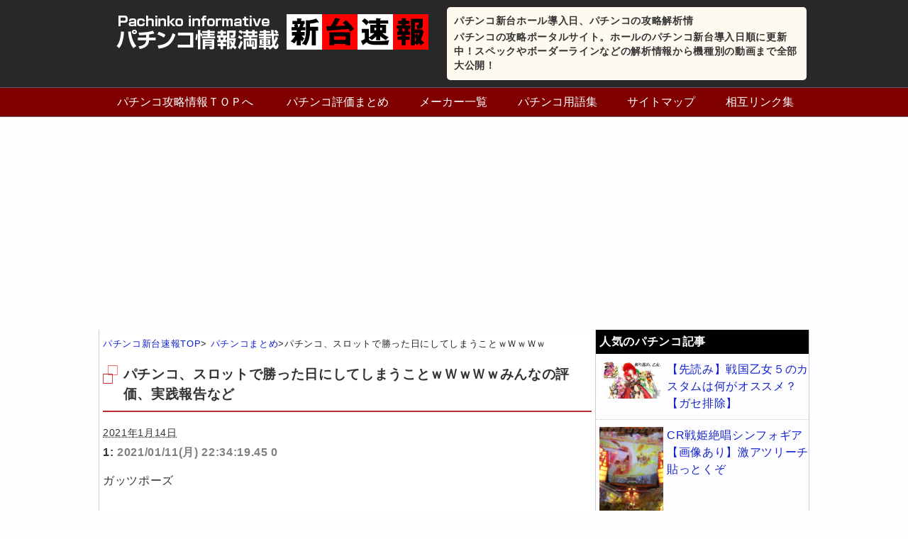

--- FILE ---
content_type: text/html; charset=UTF-8
request_url: https://new-pachinko.com/news/zo57796
body_size: 11304
content:
<!DOCTYPE HTML>
<html lang="ja">
<head>
<meta charset="utf-8">
<meta name="viewport" content="width=device-width; initial-scale=1.0" />
<title>  パチンコ、スロットで勝った日にしてしまうことｗＷｗＷｗ</title>
<link rel="alternate" type="application/rss+xml" title="パチンコ新台ホール導入日、パチンコの攻略解析情 RSS Feed" href="https://new-pachinko.com/feed" />
<link rel="icon" href="https://new-pachinko.com/wp-content/themes/matome/images/favicon.ico" />
<link rel="alternate" hreflang="ja" href="https://new-pachinko.com/news/zo57796" />
<link rel="stylesheet" type="text/css" href="https://new-pachinko.com/wp-content/themes/matome/style.css" media="all" />
<link href="//netdna.bootstrapcdn.com/font-awesome/4.6.3/css/font-awesome.css" rel="stylesheet">
<!--[if lt IE 9]>
<script src="https://new-pachinko.com/wp-content/themes/matome/js/html5shiv.js" charset="UTF-8"></script>
<script src="https://new-pachinko.com/wp-content/themes/matome/js/css3-mediaqueries.js" charset="UTF-8"></script>
<![endif]-->
<link rel='dns-prefetch' href='//s.w.org' />
		<script type="text/javascript">
			window._wpemojiSettings = {"baseUrl":"https:\/\/s.w.org\/images\/core\/emoji\/2.3\/72x72\/","ext":".png","svgUrl":"https:\/\/s.w.org\/images\/core\/emoji\/2.3\/svg\/","svgExt":".svg","source":{"concatemoji":"https:\/\/new-pachinko.com\/wp-includes\/js\/wp-emoji-release.min.js?ver=4.9.1"}};
			!function(a,b,c){function d(a,b){var c=String.fromCharCode;l.clearRect(0,0,k.width,k.height),l.fillText(c.apply(this,a),0,0);var d=k.toDataURL();l.clearRect(0,0,k.width,k.height),l.fillText(c.apply(this,b),0,0);var e=k.toDataURL();return d===e}function e(a){var b;if(!l||!l.fillText)return!1;switch(l.textBaseline="top",l.font="600 32px Arial",a){case"flag":return!(b=d([55356,56826,55356,56819],[55356,56826,8203,55356,56819]))&&(b=d([55356,57332,56128,56423,56128,56418,56128,56421,56128,56430,56128,56423,56128,56447],[55356,57332,8203,56128,56423,8203,56128,56418,8203,56128,56421,8203,56128,56430,8203,56128,56423,8203,56128,56447]),!b);case"emoji":return b=d([55358,56794,8205,9794,65039],[55358,56794,8203,9794,65039]),!b}return!1}function f(a){var c=b.createElement("script");c.src=a,c.defer=c.type="text/javascript",b.getElementsByTagName("head")[0].appendChild(c)}var g,h,i,j,k=b.createElement("canvas"),l=k.getContext&&k.getContext("2d");for(j=Array("flag","emoji"),c.supports={everything:!0,everythingExceptFlag:!0},i=0;i<j.length;i++)c.supports[j[i]]=e(j[i]),c.supports.everything=c.supports.everything&&c.supports[j[i]],"flag"!==j[i]&&(c.supports.everythingExceptFlag=c.supports.everythingExceptFlag&&c.supports[j[i]]);c.supports.everythingExceptFlag=c.supports.everythingExceptFlag&&!c.supports.flag,c.DOMReady=!1,c.readyCallback=function(){c.DOMReady=!0},c.supports.everything||(h=function(){c.readyCallback()},b.addEventListener?(b.addEventListener("DOMContentLoaded",h,!1),a.addEventListener("load",h,!1)):(a.attachEvent("onload",h),b.attachEvent("onreadystatechange",function(){"complete"===b.readyState&&c.readyCallback()})),g=c.source||{},g.concatemoji?f(g.concatemoji):g.wpemoji&&g.twemoji&&(f(g.twemoji),f(g.wpemoji)))}(window,document,window._wpemojiSettings);
		</script>
		<style type="text/css">
img.wp-smiley,
img.emoji {
	display: inline !important;
	border: none !important;
	box-shadow: none !important;
	height: 1em !important;
	width: 1em !important;
	margin: 0 .07em !important;
	vertical-align: -0.1em !important;
	background: none !important;
	padding: 0 !important;
}
</style>
<link rel='stylesheet' id='wordpress-popular-posts-css'  href='https://new-pachinko.com/wp-content/plugins/wordpress-popular-posts/style/wpp.css?ver=3.3.4' type='text/css' media='all' />
<script type='text/javascript' src='https://new-pachinko.com/wp-includes/js/jquery/jquery.js?ver=1.12.4'></script>
<script type='text/javascript' src='https://new-pachinko.com/wp-includes/js/jquery/jquery-migrate.min.js?ver=1.4.1'></script>
				<!-- WordPress Popular Posts v3.3.4 -->
				<script type="text/javascript">

					var sampling_active = 0;
					var sampling_rate   = 100;
					var do_request = false;

					if ( !sampling_active ) {
						do_request = true;
					} else {
						var num = Math.floor(Math.random() * sampling_rate) + 1;
						do_request = ( 1 === num );
					}

					if ( do_request ) {

						/* Create XMLHttpRequest object and set variables */
						var xhr = ( window.XMLHttpRequest )
						  ? new XMLHttpRequest()
						  : new ActiveXObject( "Microsoft.XMLHTTP" ),
						url = 'https://new-pachinko.com/wp-admin/admin-ajax.php',
						params = 'action=update_views_ajax&token=77d9018277&wpp_id=7910';
						/* Set request method and target URL */
						xhr.open( "POST", url, true );
						/* Set request header */
						xhr.setRequestHeader( "Content-type", "application/x-www-form-urlencoded" );
						/* Hook into onreadystatechange */
						xhr.onreadystatechange = function() {
							if ( 4 === xhr.readyState && 200 === xhr.status ) {
								if ( window.console && window.console.log ) {
									window.console.log( xhr.responseText );
								}
							}
						};
						/* Send request */
						xhr.send( params );

					}

				</script>
				<!-- End WordPress Popular Posts v3.3.4 -->
				<!-- BEGIN GADWP v5.1.1.1 Universal Analytics - https://deconf.com/google-analytics-dashboard-wordpress/ -->
<script>
(function(i,s,o,g,r,a,m){i['GoogleAnalyticsObject']=r;i[r]=i[r]||function(){
	(i[r].q=i[r].q||[]).push(arguments)},i[r].l=1*new Date();a=s.createElement(o),
	m=s.getElementsByTagName(o)[0];a.async=1;a.src=g;m.parentNode.insertBefore(a,m)
})(window,document,'script','https://www.google-analytics.com/analytics.js','ga');
  ga('create', 'UA-16276663-18', 'auto');
  ga('send', 'pageview');
</script>
<!-- END GADWP Universal Analytics -->
<!-- Global site tag (gtag.js) - Google Analytics -->
<script async src="https://www.googletagmanager.com/gtag/js?id=UA-16276663-18"></script>
<script>
  window.dataLayer = window.dataLayer || [];
  function gtag(){dataLayer.push(arguments);}
  gtag('js', new Date());

  gtag('config', 'UA-16276663-18');
</script>
<script async src="//pagead2.googlesyndication.com/pagead/js/adsbygoogle.js"></script>
<script>
  (adsbygoogle = window.adsbygoogle || []).push({
    google_ad_client: "ca-pub-1354747681949214",
    enable_page_level_ads: true
  });
</script>
</head>
<body class="news-template-default single single-news postid-7910">
<header>
<ul id="hgroup">
	<li><a href="https://new-pachinko.com"><img src="https://new-pachinko.com/wp-content/themes/matome/images/rogo.png" alt="パチンコ情報満載新台速報" /></a></li>
	<li class="top_topic">
		<p id="top">パチンコ新台ホール導入日、パチンコの攻略解析情</p>
		<p>パチンコの攻略ポータルサイト。ホールのパチンコ新台導入日順に更新中！スペックやボーダーラインなどの解析情報から機種別の動画まで全部大公開！</p>
	</li>
</ul>
<div class="menubtn">&#8811;メニューを開く</div>
<nav id="menu" class="togmenu">
<ul><li><a href="https://new-pachinko.com/">パチンコ攻略情報ＴＯＰへ</a></li>
<li><a href="https://new-pachinko.com/news/">パチンコ評価まとめ</a></li>
<li><a href="https://new-pachinko.com/maker.html">メーカー一覧</a></li>
<li><a href="https://new-pachinko.com/term.html">パチンコ用語集</a></li>
<li><a href="https://new-pachinko.com/site.html">サイトマップ</a></li>
<li><a href="https://new-pachinko.com/link.html">相互リンク集</a></li>
</ul></nav>
</header>
<div id="contents"><!-- contentns -->
	<div id="main">
		<div id="entry_body">
		<article>
			<div class="pankuzu">
				<div id="breadcrumb">
					<div itemscope itemtype="http://data-vocabulary.org/Breadcrumb"><a href="https://new-pachinko.com" itemprop="url"><span itemprop="title">パチンコ新台速報TOP</span></a>&gt;</div>
					<div itemscope itemtype="http://data-vocabulary.org/Breadcrumb"><a href="https://new-pachinko.com/news/" itemprop="url"><span itemprop="title">パチンコまとめ</span></a>&gt;</div>パチンコ、スロットで勝った日にしてしまうことｗＷｗＷｗ				</div><!--//breadcrumb-->
			</div><!--//pankuzu-->
<!--ループ開始-->
							<h1>パチンコ、スロットで勝った日にしてしまうことｗＷｗＷｗみんなの評価、実践報告など</h1>
					<div class="datatime">
						<time datetime="2021-01-14">2021年1月14日</time>
					</div>
				<div id="the-content" class="entry-content">
<p class="user-block">1: <span style="color: gray;"> 2021/01/11(月) 22:34:19.45 0</span></p>
<p class="text-block">ガッツポーズ</p>
<p><!-- Generated by まとめくす (https://2mtmex.com/) --><span id="more-57796"></span></p>
<p class="user-block">2: <span style="color: gray;"> 2021/01/11(月) 22:35:24.66 0</span></p>
<p class="text-block">ハロメンのSNSに勝った報告</p>
<p class="user-block">3: <span style="color: gray;"> 2021/01/11(月) 22:42:30.77 0</span></p>
<p class="text-block">コンビニで豪遊</p>
<p class="user-block">4: <span style="color: gray;"> 2021/01/11(月) 22:44:45.49 0</span></p>
<p class="text-block">何度も金を数エル</p>
<p class="user-block">5: <span style="color: gray;"> 2021/01/11(月) 22:45:34.04 0</span></p>
<p class="text-block">収支表つけ始める</p>
<p class="user-block">6: <span style="color: gray;"> 2021/01/11(月) 22:47:05.80 0</span></p>
<p class="text-block">0.2パチの話だけど半額商品をいつもより一品多く買うでも400円以内だけど</p>
<p class="user-block">11: <span style="color: gray;"> 2021/01/11(月) 22:50:54.42 0</span></p>
<p class="text-block"><span class="anchor" style="color: mediumblue;">&gt;&gt;6</span><br /> 寿司食べてるわ<br /> 半額ではなく8割オフ<br /> <a class="image" href="https://i.imgur.com/VVR3lPA.jpg" target="_blank" rel="noopener">https://i.imgur.com/VVR3lPA.jpg</a></p>
<p class="user-block">7: <span style="color: gray;"> 2021/01/11(月) 22:47:40.44 0</span></p>
<p class="text-block">セックス</p>
<p class="user-block">8: <span style="color: gray;"> 2021/01/11(月) 22:48:53.44 0</span></p>
<p class="text-block">0.2パチなんてあるの<br /> 1万発出して2千円か・・・</p>
<p class="user-block">9: <span style="color: gray;"> 2021/01/11(月) 22:50:24.13 0</span></p><div class="ad-in"><script async src="//pagead2.googlesyndication.com/pagead/js/adsbygoogle.js"></script>
<ins class="adsbygoogle"
     style="display:block; text-align:center;"
     data-ad-layout="in-article"
     data-ad-format="fluid"
     data-ad-client="ca-pub-1354747681949214"
     data-ad-slot="7051086873"></ins>
<script>
     (adsbygoogle = window.adsbygoogle || []).push({});
</script></div>
<p class="text-block">コンビニで二千円ぐらい買い物</p>
<p class="user-block">10: <span style="color: gray;"> 2021/01/11(月) 22:50:25.28 0</span></p>
<p class="text-block">ワードを使ってオリジナルの必勝法とか勝つための△か条などを作成する</p>
<p class="user-block">12: <span style="color: gray;"> 2021/01/11(月) 22:53:59.81 0</span></p>
<p class="text-block">収支なんかつくてもしゃーない</p>
<p class="user-block">13: <span style="color: gray;"> 2021/01/11(月) 22:54:12.77 0</span></p>
<p class="text-block">俺は勝った日は節制する　晩飯牛丼とかスーパーの弁当とか<br /> 贅沢するのは負けた日<br /> 負けて落ちた気持ちを上げるためにいいもん食ったりする</p>
<p class="user-block">14: <span style="color: gray;"> 2021/01/11(月) 22:54:20.65 0</span></p>
<p class="text-block">風俗</p>
<p class="user-block">15: <span style="color: gray;"> 2021/01/11(月) 23:22:51.27 0</span></p>
<p class="text-block">京アニってパチンコ屋でしょ？</p>
<p class="user-block">16: <span style="color: gray;"> 2021/01/11(月) 23:25:31.93 0</span></p>
<p class="text-block"><span class="anchor" style="color: mediumblue;">&gt;&gt;15</span><br /> いい加減このレスすべってるの気づいたほういいよ<br /> 見るほうが恥ずかしい</p>
<p class="user-block">17: <span style="color: gray;"> 2021/01/12(火) 00:24:01.08 0</span></p>
<p class="text-block">京アニのパチンコ<br /> <a href="https://youtu.be/-TlaeKnjHbg" target="_blank" rel="noopener">https://youtu.be/-TlaeKnjHbg</a> </p>
<div class="video-container">
<div class="video"><iframe src="http://www.youtube.com/embed/-TlaeKnjHbg" width="420" height="315" frameborder="0" allowfullscreen="allowfullscreen"></iframe></p>
</p>
<p class="user-block">18: <span style="color: gray;"> 2021/01/12(火) 00:31:05.08 0</span></p>
<p class="text-block">勝ち金ローソン銀行ATMにぶち込んで700円くじの貯まってた景品交換だけして帰ってきたやで</p>
<p class="user-block">19: <span style="color: gray;"> 2021/01/12(火) 00:33:41.10 0</span></p>
<p class="text-block">無駄にエナジードリンクを飲む</p>
<p class="user-block">20: <span style="color: gray;"> 2021/01/12(火) 00:38:16.52 0</span></p>
<p class="text-block">明日から辞めると誓う</p>
<p class="user-block">21: <span style="color: gray;"> 2021/01/12(火) 06:25:38.10 0</span></p>
<p class="text-block">パチスロの雑誌を立ち読み</p>
</p>			<!--ループ終了-->
		</article>
<script async src="//pagead2.googlesyndication.com/pagead/js/adsbygoogle.js"></script>
<ins class="adsbygoogle"
     style="display:block; text-align:center;"
     data-ad-layout="in-article"
     data-ad-format="fluid"
     data-ad-client="ca-pub-1354747681949214"
     data-ad-slot="7051086873"></ins>
<script>
     (adsbygoogle = window.adsbygoogle || []).push({});
</script>
	<div id="comment_box">
	<div id="respond" class="comment-respond">
		<h3 id="reply-title" class="comment-reply-title">この記事へのコメント <small><a rel="nofollow" id="cancel-comment-reply-link" href="/news/zo57796#respond" style="display:none;">コメントをキャンセル</a></small></h3>			<form action="https://new-pachinko.com/wp-comments-post.php" method="post" id="commentform" class="comment-form">
				<p class="comment-form-author"><label for="author">名前</label> <input id="author" name="author" type="text" value="" size="30" maxlength="245" /></p>


<p class="comment-form-comment"><label for="comment">コメント</label> <textarea id="comment" name="comment" cols="45" rows="8" maxlength="65525" aria-required="true" required="required"></textarea></p><p class="form-submit"><input name="submit" type="submit" id="submit" class="submit" value="コメント送信" /> <input type='hidden' name='comment_post_ID' value='7910' id='comment_post_ID' />
<input type='hidden' name='comment_parent' id='comment_parent' value='0' />
</p><p style="display: none;"><input type="hidden" id="akismet_comment_nonce" name="akismet_comment_nonce" value="2cbe5135fd" /></p><p style="display: none;"><input type="hidden" id="ak_js" name="ak_js" value="182"/></p>			</form>
			</div><!-- #respond -->
	</div>	<div id="share">
<p>参考になったらSNSでシェアお願いします！</p>
<ol>
<!-- はてなブックマーク -->
	<li>
		<div class="share-hatena">
			<a href="http://b.hatena.ne.jp/add?mode=confirm&url=https://new-pachinko.com/news/zo57796&title=パチンコ、スロットで勝った日にしてしまうことｗＷｗＷｗ" target="_blank">はてブ</a>
		</div>
	</li>
<!-- Twitter -->
	<li>
		<div class="share-twitter">
			<a href="http://twitter.com/home?status=%E3%83%91%E3%83%81%E3%83%B3%E3%82%B3%E3%80%81%E3%82%B9%E3%83%AD%E3%83%83%E3%83%88%E3%81%A7%E5%8B%9D%E3%81%A3%E3%81%9F%E6%97%A5%E3%81%AB%E3%81%97%E3%81%A6%E3%81%97%E3%81%BE%E3%81%86%E3%81%93%E3%81%A8%EF%BD%97%EF%BC%B7%EF%BD%97%EF%BC%B7%EF%BD%97%20https://new-pachinko.com/news/zo57796%20by%20" target="_blank">Twitter</a>
		</div>
	</li>
<!-- Facebook -->	
	<li>
		<div class="share-facebook">
			<a href="http://www.facebook.com/share.php?u=https://new-pachinko.com/news/zo57796" onclick="window.open(this.href, 'FBwindow', 'width=660, height=460, menubar=no, toolbar=no, scrollbars=yes'); return false;">Facebook</a>
		</div>
	</li>
<!-- Google+ -->
	<li>
		<div class="share-google">
			<a href="https://plus.google.com/share?url=https://new-pachinko.com/news/zo57796" target="_blank">Google+</a>
		</div>
	</li>
</ol>
</div>	<h2 class="page-title">人気の評価、実践報告まとめ</h2>
				<ul id="all-list">
					<li>
				<div class="thumb_box">
					<a href="https://new-pachinko.com/news/zo71332">
																					<img src="" />
										</a>
				</div>
				<a href="https://new-pachinko.com/news/zo71332">パチンコと風俗で60K使った</a>
				<div class="mini"><p>1: 2022/04/04(月) 13:51:16.308 ID:kqAj/CtLd0404 楽しい 2: 2022/04/04(月) 13:52:25.723 ID:kqAj/CtLd0404 パチンコ10K負け 風俗…</p>
</div>
			</li>
					<li>
				<div class="thumb_box">
					<a href="https://new-pachinko.com/news/zo63246">
																					<img src="" />
										</a>
				</div>
				<a href="https://new-pachinko.com/news/zo63246">パチ業界だけがオンライン化できない理由って何？</a>
				<div class="mini"><p>1: 2021/05/16(日) 05:41:18.76 ID:WlxiICBX0 競馬　競艇　宝くじ　ネット購入が当たり前の時代に取り残された不遇な業界 やっぱり警察の利権が絡んでるから？ 2: 2021/05/16(…</p>
</div>
			</li>
					<li>
				<div class="thumb_box">
					<a href="https://new-pachinko.com/news/zo45296">
											<img src="/scraping/images/zo45296/game_pachinko-360x360.png" />
										</a>
				</div>
				<a href="https://new-pachinko.com/news/zo45296">このパチンコ台、もはや知育玩具ｗｗｗ</a>
				<div class="mini"><p>194: 名も無きパチンカー 2020/04/11(土) 10:28:25.17 悠木碧さん、絵本読み聞かせチャレンジをやる裏で この時期に自身の新台をリリースし パチンコ台に座ることを強要し大炎上 https://i.…</p>
</div>
			</li>
					<li>
				<div class="thumb_box">
					<a href="https://new-pachinko.com/news/zo72292">
																					<img src="" />
										</a>
				</div>
				<a href="https://new-pachinko.com/news/zo72292">パチンコ屋ってめっちゃ必要だよな</a>
				<div class="mini"><p>1: 2022/07/21(木) 15:28:18.622 ID:Yk6kolmca トイレと喫煙所としてめちゃくちゃ有能 打たないけど 2: 2022/07/21(木) 15:28:44.193 ID:A77UcUZM…</p>
</div>
			</li>
					<li>
				<div class="thumb_box">
					<a href="https://new-pachinko.com/news/zo66885">
																					<img src="" />
										</a>
				</div>
				<a href="https://new-pachinko.com/news/zo66885">物語セカンドシーズンが甘すぎる件</a>
				<div class="mini"><p>1: 2021/08/15(日) 14:51:40.93 ID:lIQv2uhQM そこまで稼働よくないのにくっそ連チャンしまくってる履歴ばっか 店が異常に警戒して回らなくしてるのみるとあますぎるんだろうなこれ 2: 2…</p>
</div>
			</li>
					<li>
				<div class="thumb_box">
					<a href="https://new-pachinko.com/news/zo73023">
																					<img src="" />
										</a>
				</div>
				<a href="https://new-pachinko.com/news/zo73023">パチンコの激熱外れって誰が得するの？&#x1f44b;&#x1f3ff;&#x1f925;&#x1f4b8;</a>
				<div class="mini"><p>1: 2023/01/14(土) 21:33:22.03 ID:S7WIzD8g0 メーカー→糞台認定される 店→遠隔を疑われる パチンカス→ショック以外の何物でもない 止めなよ&#x270b;&#x1f3ff;&#038;#x1…</p>
</div>
			</li>
					<li>
				<div class="thumb_box">
					<a href="https://new-pachinko.com/news/zo44182">
											<img src="/scraping/images/zo44182/food_gyudon-360x318.png" />
										</a>
				</div>
				<a href="https://new-pachinko.com/news/zo44182">パチンコやスロットに負けた時にすることとは？</a>
				<div class="mini"><p>2: 名も無きパチンカー 2020/03/18(水) 20:39:00.862 すき家で牛丼買って帰る 5: 名も無きパチンカー 2020/03/18(水) 20:40:29.526 &gt;&gt;2 わかる 4: 名…</p>
</div>
			</li>
					<li>
				<div class="thumb_box">
					<a href="https://new-pachinko.com/news/zo64667">
																					<img src="" />
										</a>
				</div>
				<a href="https://new-pachinko.com/news/zo64667">咳してるやつが隣に座ってきた時の対処法を教えてください</a>
				<div class="mini"><p>1: 2021/06/20(日) 14:09:20.66 ID:p3TkjpxX0 自分は席移動しないものとする 11: 2021/06/20(日) 17:28:51.48 ID:mTrZ4/vDd &gt;&gt;1 …</p>
</div>
			</li>
				</ul>
			</div><!--//entry_body-->
</div><!--//main-->

<!--sub-->
<div id="sub">
	<div class="widget_text side-ad"><div class="textwidget custom-html-widget"><script type="text/javascript"><!--
google_ad_client = "ca-pub-1354747681949214";
/* 300×250の画像バナー */
google_ad_slot = "2513894122";
google_ad_width = 300;
google_ad_height = 250;
//-->
</script>
<script type="text/javascript"
src="http://pagead2.googlesyndication.com/pagead/show_ads.js">
</script></div></div>	
	<div class="side_contents">
		<h3>人気のパチンコ記事</h3>
		<ul class="sub-list">
					<li>
				<div class="thumb_box">
						<a href="https://new-pachinko.com/news/zo26536">
													<img src="/scraping/images/zo26536/eF3lZrxT.jpg" />
													</a>
					</div><!--//thumb_box-->
				<a href="https://new-pachinko.com/news/zo26536">【先読み】戦国乙女５のカスタムは何がオススメ？【ガセ排除】</a>
			</li>
					<li>
				<div class="thumb_box">
						<a href="https://new-pachinko.com/news/n2998">
													<img src="https://new-pachinko.com/wp-content/uploads/news/n2998/dsO19ic-768x1024.jpg" />
													</a>
					</div><!--//thumb_box-->
				<a href="https://new-pachinko.com/news/n2998">CR戦姫絶唱シンフォギア【画像あり】激アツリーチ貼っとくぞ</a>
			</li>
					<li>
				<div class="thumb_box">
						<a href="https://new-pachinko.com/news/zo32560">
													<img src="/scraping/images/zo32560/ss-3-360x202.jpg" />
													</a>
					</div><!--//thumb_box-->
				<a href="https://new-pachinko.com/news/zo32560">北斗無双が引けるのは今年度限り?!パチンコ業界から「みなし機」完全撤去!</a>
			</li>
					<li>
				<div class="thumb_box">
						<a href="https://new-pachinko.com/news/zo23588">
													<img src="https://new-pachinko.com/scraping/images/zo23588/ar37LRiB-e1493291807891.jpg" />
													</a>
					</div><!--//thumb_box-->
				<a href="https://new-pachinko.com/news/zo23588">パチンコで抽選確率が明らかにおかしいと思うメーカー</a>
			</li>
					<li>
				<div class="thumb_box">
						<a href="https://new-pachinko.com/news/zo22377">
													<img src="https://new-pachinko.com/images/zo22377/KxPgxRR7-e1482919270692.jpg" />
													</a>
					</div><!--//thumb_box-->
				<a href="https://new-pachinko.com/news/zo22377">北斗無双のSTってさ、テンパイ煽り中に絶対裏で何かやってるよな？？</a>
			</li>
						</ul>
	</div>
	
	<div class="side_contents">
		<h3>メーカー一覧</h3>
		<ul class="side-cat">
			<li class="cat-item cat-item-1"><a href="https://new-pachinko.com/alllist" title="パチンコ新台導入カレンダーで紹介している全パチンコ台をまとめています">メーカー別攻略解析</a> (664)
<ul class='children'>
	<li class="cat-item cat-item-49"><a href="https://new-pachinko.com/alllist/agon" title="パチンコ販売メーカー「A-gon」の新台情報まとめ一覧。台の詳しいスペック情報や攻略解析情報などをまとめていますが、ホール導入前に更新した情報などは導入後に変更となる場合があります。">A-gon</a> (4)
</li>
	<li class="cat-item cat-item-7"><a href="https://new-pachinko.com/alllist/aaa" title="パチンコ販売メーカー「エース電研」の新台情報まとめ一覧。台の詳しいスペック情報や攻略解析情報などをまとめていますが、ホール導入前に更新した情報などは導入後に変更となる場合があります。">aaa</a> (5)
</li>
	<li class="cat-item cat-item-15"><a href="https://new-pachinko.com/alllist/daiichi" title="パチンコ販売メーカー「Daiichi（大一）の新台情報まとめ一覧。台の詳しいスペック情報や攻略解析情報などをまとめていますが、ホール導入前に更新した情報などは導入後に変更となる場合があります。">Daiichi</a> (33)
</li>
	<li class="cat-item cat-item-39"><a href="https://new-pachinko.com/alllist/excite" title="パチンコ販売メーカー「EXCITE」の新台情報まとめ一覧。台の詳しいスペック情報や攻略解析情報などをまとめていますが、ホール導入前に更新した情報などは導入後に変更となる場合があります。">EXCITE</a> (7)
</li>
	<li class="cat-item cat-item-22"><a href="https://new-pachinko.com/alllist/sankyo" title="パチンコ販売メーカー「SANKYO（三共）」の新台情報まとめ一覧。台の詳しいスペック情報や攻略解析情報などをまとめていますが、ホール導入前に更新した情報などは導入後に変更となる場合があります。">SANKYO</a> (51)
</li>
	<li class="cat-item cat-item-18"><a href="https://new-pachinko.com/alllist/sanyo" title="パチンコ販売メーカー「SANYO（三洋物産）」の新台情報まとめ一覧。台の詳しいスペック情報や攻略解析情報などをまとめていますが、ホール導入前に更新した情報などは導入後に変更となる場合があります。">SANYO</a> (46)
</li>
	<li class="cat-item cat-item-26"><a href="https://new-pachinko.com/alllist/amtechecs" title="パチンコ販売メーカー「アムテックス」の新台情報まとめ一覧。台の詳しいスペック情報や攻略解析情報などをまとめていますが、ホール導入前に更新した情報などは導入後に変更となる場合があります。">アムテックス</a> (11)
</li>
	<li class="cat-item cat-item-27"><a href="https://new-pachinko.com/alllist/ok" title="パチンコ販売メーカー「オッケーー」の新台情報まとめ一覧。台の詳しいスペック情報や攻略解析情報などをまとめていますが、ホール導入前に更新した情報などは導入後に変更となる場合があります。">オッケー</a> (12)
</li>
	<li class="cat-item cat-item-57"><a href="https://new-pachinko.com/alllist/konami" title="パチンコ販売メーカー「コナミアミューズメント」の新台情報まとめ一覧。台の詳しいスペック情報や攻略解析情報などをまとめていますが、ホール導入前に更新した情報などは導入後に変更となる場合があります。">コナミアミューズメント</a> (1)
</li>
	<li class="cat-item cat-item-17"><a href="https://new-pachinko.com/alllist/sammy" title="パチンコ販売メーカー「Sammy（サミー）」の新台情報まとめ一覧。台の詳しいスペック情報や攻略解析情報などをまとめていますが、ホール導入前に更新した情報などは導入後に変更となる場合があります。">サミー</a> (49)
</li>
	<li class="cat-item cat-item-21"><a href="https://new-pachinko.com/alllist/santhree" title="パチンコ販売メーカー「サンスリー」の新台情報まとめ一覧。台の詳しいスペック情報や攻略解析情報などをまとめていますが、ホール導入前に更新した情報などは導入後に変更となる場合があります。">サンスリー</a> (19)
</li>
	<li class="cat-item cat-item-12"><a href="https://new-pachinko.com/alllist/sansei" title="パチンコ販売メーカー「サンセイR&amp;D」の新台情報まとめ一覧。台の詳しいスペック情報や攻略解析情報などをまとめていますが、ホール導入前に更新した情報などは導入後に変更となる場合があります。">サンセイR＆D</a> (42)
</li>
	<li class="cat-item cat-item-13"><a href="https://new-pachinko.com/alllist/jb" title="パチンコ販売メーカー「ジェイビー」の新台情報まとめ一覧。台の詳しいスペック情報や攻略解析情報などをまとめていますが、ホール導入前に更新した情報などは導入後に変更となる場合があります。">ジェイビー</a> (20)
</li>
	<li class="cat-item cat-item-23"><a href="https://new-pachinko.com/alllist/taiyoelec" title="パチンコ販売メーカー「タイヨーエレック」の新台情報まとめ一覧。台の詳しいスペック情報や攻略解析情報などをまとめていますが、ホール導入前に更新した情報などは導入後に変更となる場合があります。">タイヨーエレック</a> (13)
</li>
	<li class="cat-item cat-item-54"><a href="https://new-pachinko.com/alllist/delight" title="パチンコ販売メーカー「ディライト」の新台情報まとめ一覧。台の詳しいスペック情報や攻略解析情報などをまとめていますが、ホール導入前に更新した情報などは導入後に変更となる場合があります。">ディライト</a> (2)
</li>
	<li class="cat-item cat-item-2"><a href="https://new-pachinko.com/alllist/newgin" title="パチンコ販売メーカー「ニューギン」の新台情報まとめ一覧。台の詳しいスペック情報や攻略解析情報などをまとめていますが、ホール導入前に更新した情報などは導入後に変更となる場合があります。">ニューギン</a> (46)
</li>
	<li class="cat-item cat-item-24"><a href="https://new-pachinko.com/alllist/bisty" title="パチンコ販売メーカー「Bisty（ビスティ）」の新台情報まとめ一覧。台の詳しいスペック情報や攻略解析情報などをまとめていますが、ホール導入前に更新した情報などは導入後に変更となる場合があります。">ビスティ</a> (18)
</li>
	<li class="cat-item cat-item-40"><a href="https://new-pachinko.com/alllist/bellco" title="パチンコ販売メーカー「ベルコ」の新台情報まとめ一覧。台の詳しいスペック情報や攻略解析情報などをまとめていますが、ホール導入前に更新した情報などは導入後に変更となる場合があります。">ベルコ</a> (5)
</li>
	<li class="cat-item cat-item-25"><a href="https://new-pachinko.com/alllist/maruhon" title="パチンコ販売メーカー「マルホン」の新台情報まとめ一覧。台の詳しいスペック情報や攻略解析情報などをまとめていますが、ホール導入前に更新した情報などは導入後に変更となる場合があります。">マルホン</a> (14)
</li>
	<li class="cat-item cat-item-50"><a href="https://new-pachinko.com/alllist/mizuho" title="パチンコ販売メーカー「ミズホ」の新台情報まとめ一覧。台の詳しいスペック情報や攻略解析情報などをまとめていますが、ホール導入前に更新した情報などは導入後に変更となる場合があります。">ミズホ</a> (2)
</li>
	<li class="cat-item cat-item-51"><a href="https://new-pachinko.com/alllist/meshi" title="パチンコ販売メーカー「メーシー」の新台情報まとめ一覧。台の詳しいスペック情報や攻略解析情報などをまとめていますが、ホール導入前に更新した情報などは導入後に変更となる場合があります。">メーシー</a> (10)
</li>
	<li class="cat-item cat-item-47"><a href="https://new-pachinko.com/alllist/universal" title="パチンコ販売メーカー「ユニバーサル」の新台情報まとめ一覧。台の詳しいスペック情報や攻略解析情報などをまとめていますが、ホール導入前に更新した情報などは導入後に変更となる場合があります。">ユニバーサル</a> (4)
</li>
	<li class="cat-item cat-item-56"><a href="https://new-pachinko.com/alllist/nanasho" title="パチンコ販売メーカー「七匠」の新台情報まとめ一覧。台の詳しいスペック情報や攻略解析情報などをまとめていますが、ホール導入前に更新した情報などは導入後に変更となる場合があります。">七匠</a> (4)
</li>
	<li class="cat-item cat-item-19"><a href="https://new-pachinko.com/alllist/kyouraku" title="パチンコ販売メーカー「京楽」の新台情報まとめ一覧。台の詳しいスペック情報や攻略解析情報などをまとめていますが、ホール導入前に更新した情報などは導入後に変更となる場合があります。">京楽</a> (29)
</li>
	<li class="cat-item cat-item-8"><a href="https://new-pachinko.com/alllist/daito" title="パチンコ販売メーカー「大都技研」の新台情報まとめ一覧。台の詳しいスペック情報や攻略解析情報などをまとめていますが、ホール導入前に更新した情報などは導入後に変更となる場合があります。">大都技研</a> (12)
</li>
	<li class="cat-item cat-item-16"><a href="https://new-pachinko.com/alllist/okumura" title="パチンコ販売メーカー「奥村遊機」の新台情報まとめ一覧。台の詳しいスペック情報や攻略解析情報などをまとめていますが、ホール導入前に更新した情報などは導入後に変更となる場合があります。">奥村遊機</a> (12)
</li>
	<li class="cat-item cat-item-11"><a href="https://new-pachinko.com/alllist/heiwa" title="パチンコ販売メーカー「平和」の新台情報まとめ一覧。台の詳しいスペック情報や攻略解析情報などをまとめていますが、ホール導入前に更新した情報などは導入後に変更となる場合があります。">平和</a> (45)
</li>
	<li class="cat-item cat-item-48"><a href="https://new-pachinko.com/alllist/aiki" title="パチンコ販売メーカー「愛喜」の新台情報まとめ一覧。台の詳しいスペック情報や攻略解析情報などをまとめていますが、ホール導入前に更新した情報などは導入後に変更となる場合があります。">愛喜</a> (1)
</li>
	<li class="cat-item cat-item-44"><a href="https://new-pachinko.com/alllist/takeya" title="パチンコ販売メーカー「竹屋」の新台情報まとめ一覧。台の詳しいスペック情報や攻略解析情報などをまとめていますが、ホール導入前に更新した情報などは導入後に変更となる場合があります。">竹屋</a> (1)
</li>
	<li class="cat-item cat-item-10"><a href="https://new-pachinko.com/alllist/fuji" title="パチンコ販売メーカー「藤商事」の新台情報まとめ一覧。台の詳しいスペック情報や攻略解析情報などをまとめていますが、ホール導入前に更新した情報などは導入後に変更となる場合があります。">藤商事</a> (50)
</li>
	<li class="cat-item cat-item-20"><a href="https://new-pachinko.com/alllist/nishijin" title="パチンコ販売メーカー「西陣」の新台情報まとめ一覧。台の詳しいスペック情報や攻略解析情報などをまとめていますが、ホール導入前に更新した情報などは導入後に変更となる場合があります。">西陣</a> (40)
</li>
	<li class="cat-item cat-item-52"><a href="https://new-pachinko.com/alllist/toyomaru-2" title="パチンコ販売メーカー「豊丸」の新台情報まとめ一覧。台の詳しいスペック情報や攻略解析情報などをまとめていますが、ホール導入前に更新した情報などは導入後に変更となる場合があります。">豊丸</a> (7)
</li>
	<li class="cat-item cat-item-14"><a href="https://new-pachinko.com/alllist/toyomaru" title="パチンコ販売メーカー「豊丸産業」の新台情報まとめ一覧。台の詳しいスペック情報や攻略解析情報などをまとめていますが、ホール導入前に更新した情報などは導入後に変更となる場合があります。">豊丸産業</a> (16)
</li>
	<li class="cat-item cat-item-55"><a href="https://new-pachinko.com/alllist/ginza" title="パチンコ販売メーカー「銀座」の新台情報まとめ一覧。台の詳しいスペック情報や攻略解析情報などをまとめていますが、ホール導入前に更新した情報などは導入後に変更となる場合があります。">銀座</a> (1)
</li>
	<li class="cat-item cat-item-9"><a href="https://new-pachinko.com/alllist/takao" title="パチンコ販売メーカー「高尾」の新台情報まとめ一覧。台の詳しいスペック情報や攻略解析情報などをまとめていますが、ホール導入前に更新した情報などは導入後に変更となる場合があります。">高尾</a> (31)
</li>
	<li class="cat-item cat-item-43"><a href="https://new-pachinko.com/alllist/takasago" title="パチンコ販売メーカー「高砂」の新台情報まとめ一覧。台の詳しいスペック情報や攻略解析情報などをまとめていますが、ホール導入前に更新した情報などは導入後に変更となる場合があります。">高砂電器産業</a> (1)
</li>
</ul>
</li>
		</ul>
	</div>
	
	<div class="side_contents">
		<h3>新着パチンコ解析攻略</h3>
		<ul class="sub-list2">
		 
					<li>
				<div class="thumb_box">
						<a href="https://new-pachinko.com/alllist/sanyo/ch105410">
													<img src="/scraping/images2/ch105410/20191105201349.jpg" />
													</a>
					</div><!--//thumb_box-->
				<a href="https://new-pachinko.com/alllist/sanyo/ch105410">P元祖大工の源さんWCC(199ver)パチンコ新台攻略解析まとめ（スペック、予告リーチ信頼度、動画など</a>
				<div class="datatime">
					<time datetime="2020-05-11">ホール導入2020年5月11日</time>
				</div>

			</li>
					<li>
				<div class="thumb_box">
						<a href="https://new-pachinko.com/alllist/nishijin/ch108542">
												</a>
					</div><!--//thumb_box-->
				<a href="https://new-pachinko.com/alllist/nishijin/ch108542">P13日の金曜日甘デジ＆ライトミドル(1/199＆1/99)スペックパチンコ新台攻略解析まとめ（スペック、予告リーチ信頼度、動画など</a>
				<div class="datatime">
					<time datetime="2020-05-07">ホール導入2020年5月7日</time>
				</div>

			</li>
					<li>
				<div class="thumb_box">
						<a href="https://new-pachinko.com/alllist/heiwa/ch107924">
												</a>
					</div><!--//thumb_box-->
				<a href="https://new-pachinko.com/alllist/heiwa/ch107924">P烈火の炎3TYPE-Rパチンコ新台攻略解析まとめ（スペック、予告リーチ信頼度、動画など</a>
				<div class="datatime">
					<time datetime="2020-04-20">ホール導入2020年4月20日</time>
				</div>

			</li>
					<li>
				<div class="thumb_box">
						<a href="https://new-pachinko.com/alllist/sankyo/ch107596">
													<img src="/scraping/images2/ch107596/p_symphogear2_150.jpg" />
													</a>
					</div><!--//thumb_box-->
				<a href="https://new-pachinko.com/alllist/sankyo/ch107596">P戦姫絶唱シンフォギア2パチンコ新台攻略解析まとめ（スペック、予告リーチ信頼度、動画など</a>
				<div class="datatime">
					<time datetime="2020-04-20">ホール導入2020年4月20日</time>
				</div>

			</li>
					<li>
				<div class="thumb_box">
						<a href="https://new-pachinko.com/alllist/sansei/ch106823">
													<img src="https://new-pachinko.com/scraping/images2/ch106823/p_10countzero2_700.jpg" />
													</a>
					</div><!--//thumb_box-->
				<a href="https://new-pachinko.com/alllist/sansei/ch106823">P10カウントチャージ絶狼(ゼロ)パチンコ新台攻略解析まとめ（スペック、予告リーチ信頼度、動画など</a>
				<div class="datatime">
					<time datetime="2020-04-20">ホール導入2020年4月20日</time>
				</div>

			</li>
						</ul>
	</div>

	<div class="side_contents">
	<h3>ホール導入日</h3>
	<ul class="side-cat">	<li><a href='https://new-pachinko.com/2020/05'>2020年5月</a>&nbsp;(2)</li>
	<li><a href='https://new-pachinko.com/2020/04'>2020年4月</a>&nbsp;(10)</li>
	<li><a href='https://new-pachinko.com/2020/03'>2020年3月</a>&nbsp;(17)</li>
	<li><a href='https://new-pachinko.com/2020/02'>2020年2月</a>&nbsp;(11)</li>
	<li><a href='https://new-pachinko.com/2020/01'>2020年1月</a>&nbsp;(9)</li>
	<li><a href='https://new-pachinko.com/2019/12'>2019年12月</a>&nbsp;(11)</li>
	<li><a href='https://new-pachinko.com/2019/11'>2019年11月</a>&nbsp;(12)</li>
	<li><a href='https://new-pachinko.com/2019/10'>2019年10月</a>&nbsp;(9)</li>
	<li><a href='https://new-pachinko.com/2019/09'>2019年9月</a>&nbsp;(5)</li>
	<li><a href='https://new-pachinko.com/2019/08'>2019年8月</a>&nbsp;(1)</li>
	<li><a href='https://new-pachinko.com/2019/07'>2019年7月</a>&nbsp;(6)</li>
	<li><a href='https://new-pachinko.com/2019/06'>2019年6月</a>&nbsp;(9)</li>
</ul>
	</div>

	<div class="side_contents">
	<div class="widget"><h3>ブックマーク</h3>
	<ul class='xoxo blogroll'>
<li><a href="http://www.p-world.co.jp/" target="_blank">P-world</a></li>
<li><a href="https://pachislo-data.com/" target="_blank">スロット新台速報、解析、天井、評価</a></li>
<li><a href="http://iesuro-database.com/">家スロを愛する人のDB</a></li>

	</ul>
</div>
	</div>
</div><!--//sub--></div><!--//contents-->
<!-- footer -->
<footer id="footer">
	<ul id="footer-in">
		<li>
			<h2>パチンコ新台速報サイト免責事項</h2>
			<p>パチンコ新台速報では、導入前の最新機種情報を収集して公開しております。情報更新時の内容はリアルタイム更新ではない為、導入前に変更となる可能性もあります。情報に変動があった場合はご了承下さい。パチンコ新台情報に加えて、ユーザーの評価もまとめてあります。</p>
			<p>また、サイト内にアフィリエイト広告リンク等がありますが、リンク先に関するトラブルは閲覧者とリンク先会社にて解決して下さい。当方は一切の責任を負いません。</p>
		</li>
		<li>
			<h2>パチンコ新台速報の収集内容</h2>
			<p>パチンコ台のホール導入日<br />
			設定表、台のスペック、打ち方などの機種情報<br />
			ジャンル：ホール導入パチンコ台<br />
			機種のPV：Youtubeより<br />
			機種詳細の引用先：パチンコビスタ、nifty777、パチンコ系まとめサイトなど</p>
		</li>
	</ul>
	
	<div class="center">
	<p><small>&copy;2026 パチンコ新台ホール導入日、パチンコの攻略解析情</small></p>
	</div>
</footer>
<!-- //footer -->
<script type='text/javascript' src='https://new-pachinko.com/wp-content/plugins/akismet/_inc/form.js?ver=3.3.4'></script>
<!-- ページトップへ -->
<div id="page-top"><a href="#hgroup">このページTOPへ ↑</a></div>
<!-- //ページトップへ-->
<script type="text/javascript" src="https://new-pachinko.com/wp-content/themes/matome/js/function.js"></script>
</body>
</html>

--- FILE ---
content_type: text/html; charset=UTF-8
request_url: https://new-pachinko.com/wp-admin/admin-ajax.php
body_size: -105
content:
WPP: OK. Execution time: 0.001739 seconds

--- FILE ---
content_type: text/html; charset=utf-8
request_url: https://www.google.com/recaptcha/api2/aframe
body_size: 266
content:
<!DOCTYPE HTML><html><head><meta http-equiv="content-type" content="text/html; charset=UTF-8"></head><body><script nonce="JCEAp2do4Of0Nga1dV43Kw">/** Anti-fraud and anti-abuse applications only. See google.com/recaptcha */ try{var clients={'sodar':'https://pagead2.googlesyndication.com/pagead/sodar?'};window.addEventListener("message",function(a){try{if(a.source===window.parent){var b=JSON.parse(a.data);var c=clients[b['id']];if(c){var d=document.createElement('img');d.src=c+b['params']+'&rc='+(localStorage.getItem("rc::a")?sessionStorage.getItem("rc::b"):"");window.document.body.appendChild(d);sessionStorage.setItem("rc::e",parseInt(sessionStorage.getItem("rc::e")||0)+1);localStorage.setItem("rc::h",'1768359572159');}}}catch(b){}});window.parent.postMessage("_grecaptcha_ready", "*");}catch(b){}</script></body></html>